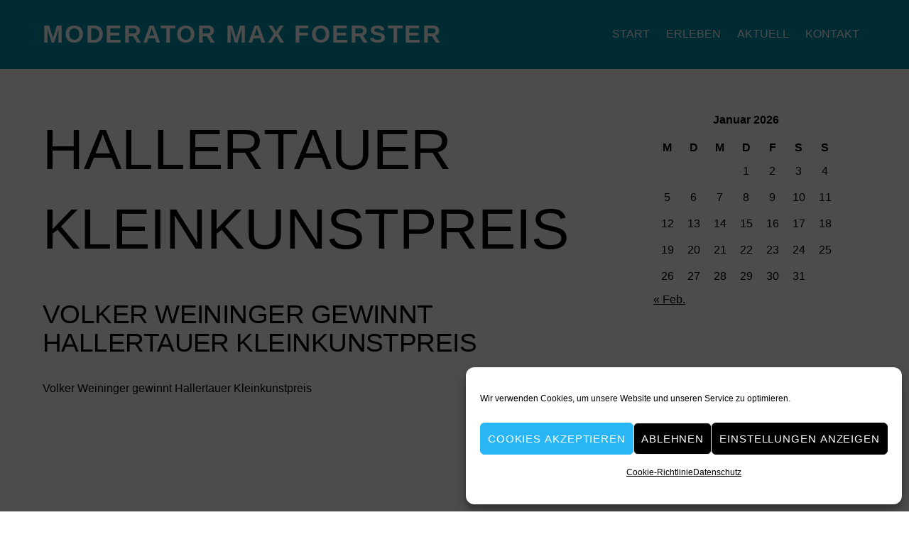

--- FILE ---
content_type: text/html; charset=UTF-8
request_url: https://www.maxfoerster.de/tag/hallertauer-kleinkunstpreis/
body_size: 59432
content:
<!DOCTYPE html>
<html dir="ltr" lang="de" prefix="og: https://ogp.me/ns#">
<head>
        <meta charset="UTF-8">
        <meta name="viewport" content="width=device-width, initial-scale=1, minimum-scale=1">
        <style id="tb_inline_styles" data-no-optimize="1">.tb_animation_on{overflow-x:hidden}.themify_builder .wow{visibility:hidden;animation-fill-mode:both}[data-tf-animation]{will-change:transform,opacity,visibility}.themify_builder .tf_lax_done{transition-duration:.8s;transition-timing-function:cubic-bezier(.165,.84,.44,1)}[data-sticky-active].tb_sticky_scroll_active{z-index:1}[data-sticky-active].tb_sticky_scroll_active .hide-on-stick{display:none}@media(min-width:1025px){.hide-desktop{width:0!important;height:0!important;padding:0!important;visibility:hidden!important;margin:0!important;display:table-column!important;background:0!important;content-visibility:hidden;overflow:hidden!important}}@media(min-width:769px) and (max-width:1024px){.hide-tablet_landscape{width:0!important;height:0!important;padding:0!important;visibility:hidden!important;margin:0!important;display:table-column!important;background:0!important;content-visibility:hidden;overflow:hidden!important}}@media(min-width:481px) and (max-width:768px){.hide-tablet{width:0!important;height:0!important;padding:0!important;visibility:hidden!important;margin:0!important;display:table-column!important;background:0!important;content-visibility:hidden;overflow:hidden!important}}@media(max-width:480px){.hide-mobile{width:0!important;height:0!important;padding:0!important;visibility:hidden!important;margin:0!important;display:table-column!important;background:0!important;content-visibility:hidden;overflow:hidden!important}}div.row_inner,div.module_subrow{--gutter:3.2%;--narrow:1.6%;--none:0%;}@media(max-width:768px){div.module-gallery-grid{--galn:var(--galt)}}@media(max-width:480px){
                .themify_map.tf_map_loaded{width:100%!important}
                .ui.builder_button,.ui.nav li a{padding:.525em 1.15em}
                .fullheight>.row_inner:not(.tb_col_count_1){min-height:0}
                div.module-gallery-grid{--galn:var(--galm);gap:8px}
            }</style><noscript><style>.themify_builder .wow,.wow .tf_lazy{visibility:visible!important}</style></noscript>            <style id="tf_lazy_style" data-no-optimize="1">
                .tf_svg_lazy{
                    content-visibility:auto;
                    background-size:100% 25%!important;
                    background-repeat:no-repeat!important;
                    background-position:0 0, 0 33.4%,0 66.6%,0 100%!important;
                    transition:filter .3s linear!important;
                    filter:blur(25px)!important;                    transform:translateZ(0)
                }
                .tf_svg_lazy_loaded{
                    filter:blur(0)!important
                }
                [data-lazy]:is(.module,.module_row:not(.tb_first)),.module[data-lazy] .ui,.module_row[data-lazy]:not(.tb_first):is(>.row_inner,.module_column[data-lazy],.module_subrow[data-lazy]){
                    background-image:none!important
                }
            </style>
            <noscript>
                <style>
                    .tf_svg_lazy{
                        display:none!important
                    }
                </style>
            </noscript>
                    <style id="tf_lazy_common" data-no-optimize="1">
                        img{
                max-width:100%;
                height:auto
            }
                                    :where(.tf_in_flx,.tf_flx){display:inline-flex;flex-wrap:wrap;place-items:center}
            .tf_fa,:is(em,i) tf-lottie{display:inline-block;vertical-align:middle}:is(em,i) tf-lottie{width:1.5em;height:1.5em}.tf_fa{width:1em;height:1em;stroke-width:0;stroke:currentColor;overflow:visible;fill:currentColor;pointer-events:none;text-rendering:optimizeSpeed;buffered-rendering:static}#tf_svg symbol{overflow:visible}:where(.tf_lazy){position:relative;visibility:visible;display:block;opacity:.3}.wow .tf_lazy:not(.tf_swiper-slide){visibility:hidden;opacity:1}div.tf_audio_lazy audio{visibility:hidden;height:0;display:inline}.mejs-container{visibility:visible}.tf_iframe_lazy{transition:opacity .3s ease-in-out;min-height:10px}:where(.tf_flx),.tf_swiper-wrapper{display:flex}.tf_swiper-slide{flex-shrink:0;opacity:0;width:100%;height:100%}.tf_swiper-wrapper>br,.tf_lazy.tf_swiper-wrapper .tf_lazy:after,.tf_lazy.tf_swiper-wrapper .tf_lazy:before{display:none}.tf_lazy:after,.tf_lazy:before{content:'';display:inline-block;position:absolute;width:10px!important;height:10px!important;margin:0 3px;top:50%!important;inset-inline:auto 50%!important;border-radius:100%;background-color:currentColor;visibility:visible;animation:tf-hrz-loader infinite .75s cubic-bezier(.2,.68,.18,1.08)}.tf_lazy:after{width:6px!important;height:6px!important;inset-inline:50% auto!important;margin-top:3px;animation-delay:-.4s}@keyframes tf-hrz-loader{0%,100%{transform:scale(1);opacity:1}50%{transform:scale(.1);opacity:.6}}.tf_lazy_lightbox{position:fixed;background:rgba(11,11,11,.8);color:#ccc;top:0;left:0;display:flex;align-items:center;justify-content:center;z-index:999}.tf_lazy_lightbox .tf_lazy:after,.tf_lazy_lightbox .tf_lazy:before{background:#fff}.tf_vd_lazy,tf-lottie{display:flex;flex-wrap:wrap}tf-lottie{aspect-ratio:1.777}.tf_w.tf_vd_lazy video{width:100%;height:auto;position:static;object-fit:cover}
        </style>
        <title>Hallertauer Kleinkunstpreis | Moderator Max Foerster</title>
	<style>img:is([sizes="auto" i], [sizes^="auto," i]) { contain-intrinsic-size: 3000px 1500px }</style>
	
		<!-- All in One SEO 4.9.3 - aioseo.com -->
	<meta name="robots" content="max-image-preview:large" />
	<link rel="canonical" href="https://www.maxfoerster.de/tag/hallertauer-kleinkunstpreis/" />
	<meta name="generator" content="All in One SEO (AIOSEO) 4.9.3" />
		<script type="application/ld+json" class="aioseo-schema">
			{"@context":"https:\/\/schema.org","@graph":[{"@type":"BreadcrumbList","@id":"https:\/\/www.maxfoerster.de\/tag\/hallertauer-kleinkunstpreis\/#breadcrumblist","itemListElement":[{"@type":"ListItem","@id":"https:\/\/www.maxfoerster.de#listItem","position":1,"name":"Home","item":"https:\/\/www.maxfoerster.de","nextItem":{"@type":"ListItem","@id":"https:\/\/www.maxfoerster.de\/tag\/hallertauer-kleinkunstpreis\/#listItem","name":"Hallertauer Kleinkunstpreis"}},{"@type":"ListItem","@id":"https:\/\/www.maxfoerster.de\/tag\/hallertauer-kleinkunstpreis\/#listItem","position":2,"name":"Hallertauer Kleinkunstpreis","previousItem":{"@type":"ListItem","@id":"https:\/\/www.maxfoerster.de#listItem","name":"Home"}}]},{"@type":"CollectionPage","@id":"https:\/\/www.maxfoerster.de\/tag\/hallertauer-kleinkunstpreis\/#collectionpage","url":"https:\/\/www.maxfoerster.de\/tag\/hallertauer-kleinkunstpreis\/","name":"Hallertauer Kleinkunstpreis | Moderator Max Foerster","inLanguage":"de-DE","isPartOf":{"@id":"https:\/\/www.maxfoerster.de\/#website"},"breadcrumb":{"@id":"https:\/\/www.maxfoerster.de\/tag\/hallertauer-kleinkunstpreis\/#breadcrumblist"}},{"@type":"Organization","@id":"https:\/\/www.maxfoerster.de\/#organization","name":"Moderator Max Foerster","url":"https:\/\/www.maxfoerster.de\/"},{"@type":"WebSite","@id":"https:\/\/www.maxfoerster.de\/#website","url":"https:\/\/www.maxfoerster.de\/","name":"Moderator Max Foerster","inLanguage":"de-DE","publisher":{"@id":"https:\/\/www.maxfoerster.de\/#organization"}}]}
		</script>
		<!-- All in One SEO -->

<link rel="alternate" type="application/rss+xml" title="Moderator Max Foerster &raquo; Feed" href="https://www.maxfoerster.de/feed/" />
<link rel="alternate" type="application/rss+xml" title="Moderator Max Foerster &raquo; Kommentar-Feed" href="https://www.maxfoerster.de/comments/feed/" />
<link rel="alternate" type="application/rss+xml" title="Moderator Max Foerster &raquo; Hallertauer Kleinkunstpreis Schlagwort-Feed" href="https://www.maxfoerster.de/tag/hallertauer-kleinkunstpreis/feed/" />
<link rel="preload" href="https://www.maxfoerster.de/wp-content/plugins/ggpkg-import/include/ggskin.css?ver=81f5e409d3452fa1011c250004d10895" as="style"><link rel='stylesheet' id='ggskin-style-css' href='https://www.maxfoerster.de/wp-content/plugins/ggpkg-import/include/ggskin.css?ver=81f5e409d3452fa1011c250004d10895' media='all' />
<link rel="preload" href="https://www.maxfoerster.de/wp-content/plugins/all-in-one-seo-pack/dist/Lite/assets/css/table-of-contents/global.e90f6d47.css?ver=4.9.3" as="style"><link rel='stylesheet' id='aioseo/css/src/vue/standalone/blocks/table-of-contents/global.scss-css' href='https://www.maxfoerster.de/wp-content/plugins/all-in-one-seo-pack/dist/Lite/assets/css/table-of-contents/global.e90f6d47.css?ver=4.9.3' media='all' />
<style id='global-styles-inline-css'>
:root{--wp--preset--aspect-ratio--square: 1;--wp--preset--aspect-ratio--4-3: 4/3;--wp--preset--aspect-ratio--3-4: 3/4;--wp--preset--aspect-ratio--3-2: 3/2;--wp--preset--aspect-ratio--2-3: 2/3;--wp--preset--aspect-ratio--16-9: 16/9;--wp--preset--aspect-ratio--9-16: 9/16;--wp--preset--color--black: #000000;--wp--preset--color--cyan-bluish-gray: #abb8c3;--wp--preset--color--white: #ffffff;--wp--preset--color--pale-pink: #f78da7;--wp--preset--color--vivid-red: #cf2e2e;--wp--preset--color--luminous-vivid-orange: #ff6900;--wp--preset--color--luminous-vivid-amber: #fcb900;--wp--preset--color--light-green-cyan: #7bdcb5;--wp--preset--color--vivid-green-cyan: #00d084;--wp--preset--color--pale-cyan-blue: #8ed1fc;--wp--preset--color--vivid-cyan-blue: #0693e3;--wp--preset--color--vivid-purple: #9b51e0;--wp--preset--gradient--vivid-cyan-blue-to-vivid-purple: linear-gradient(135deg,rgba(6,147,227,1) 0%,rgb(155,81,224) 100%);--wp--preset--gradient--light-green-cyan-to-vivid-green-cyan: linear-gradient(135deg,rgb(122,220,180) 0%,rgb(0,208,130) 100%);--wp--preset--gradient--luminous-vivid-amber-to-luminous-vivid-orange: linear-gradient(135deg,rgba(252,185,0,1) 0%,rgba(255,105,0,1) 100%);--wp--preset--gradient--luminous-vivid-orange-to-vivid-red: linear-gradient(135deg,rgba(255,105,0,1) 0%,rgb(207,46,46) 100%);--wp--preset--gradient--very-light-gray-to-cyan-bluish-gray: linear-gradient(135deg,rgb(238,238,238) 0%,rgb(169,184,195) 100%);--wp--preset--gradient--cool-to-warm-spectrum: linear-gradient(135deg,rgb(74,234,220) 0%,rgb(151,120,209) 20%,rgb(207,42,186) 40%,rgb(238,44,130) 60%,rgb(251,105,98) 80%,rgb(254,248,76) 100%);--wp--preset--gradient--blush-light-purple: linear-gradient(135deg,rgb(255,206,236) 0%,rgb(152,150,240) 100%);--wp--preset--gradient--blush-bordeaux: linear-gradient(135deg,rgb(254,205,165) 0%,rgb(254,45,45) 50%,rgb(107,0,62) 100%);--wp--preset--gradient--luminous-dusk: linear-gradient(135deg,rgb(255,203,112) 0%,rgb(199,81,192) 50%,rgb(65,88,208) 100%);--wp--preset--gradient--pale-ocean: linear-gradient(135deg,rgb(255,245,203) 0%,rgb(182,227,212) 50%,rgb(51,167,181) 100%);--wp--preset--gradient--electric-grass: linear-gradient(135deg,rgb(202,248,128) 0%,rgb(113,206,126) 100%);--wp--preset--gradient--midnight: linear-gradient(135deg,rgb(2,3,129) 0%,rgb(40,116,252) 100%);--wp--preset--font-size--small: 13px;--wp--preset--font-size--medium: 20px;--wp--preset--font-size--large: 36px;--wp--preset--font-size--x-large: 42px;--wp--preset--spacing--20: 0.44rem;--wp--preset--spacing--30: 0.67rem;--wp--preset--spacing--40: 1rem;--wp--preset--spacing--50: 1.5rem;--wp--preset--spacing--60: 2.25rem;--wp--preset--spacing--70: 3.38rem;--wp--preset--spacing--80: 5.06rem;--wp--preset--shadow--natural: 6px 6px 9px rgba(0, 0, 0, 0.2);--wp--preset--shadow--deep: 12px 12px 50px rgba(0, 0, 0, 0.4);--wp--preset--shadow--sharp: 6px 6px 0px rgba(0, 0, 0, 0.2);--wp--preset--shadow--outlined: 6px 6px 0px -3px rgba(255, 255, 255, 1), 6px 6px rgba(0, 0, 0, 1);--wp--preset--shadow--crisp: 6px 6px 0px rgba(0, 0, 0, 1);}:where(body) { margin: 0; }.wp-site-blocks > .alignleft { float: left; margin-right: 2em; }.wp-site-blocks > .alignright { float: right; margin-left: 2em; }.wp-site-blocks > .aligncenter { justify-content: center; margin-left: auto; margin-right: auto; }:where(.wp-site-blocks) > * { margin-block-start: 24px; margin-block-end: 0; }:where(.wp-site-blocks) > :first-child { margin-block-start: 0; }:where(.wp-site-blocks) > :last-child { margin-block-end: 0; }:root { --wp--style--block-gap: 24px; }:root :where(.is-layout-flow) > :first-child{margin-block-start: 0;}:root :where(.is-layout-flow) > :last-child{margin-block-end: 0;}:root :where(.is-layout-flow) > *{margin-block-start: 24px;margin-block-end: 0;}:root :where(.is-layout-constrained) > :first-child{margin-block-start: 0;}:root :where(.is-layout-constrained) > :last-child{margin-block-end: 0;}:root :where(.is-layout-constrained) > *{margin-block-start: 24px;margin-block-end: 0;}:root :where(.is-layout-flex){gap: 24px;}:root :where(.is-layout-grid){gap: 24px;}.is-layout-flow > .alignleft{float: left;margin-inline-start: 0;margin-inline-end: 2em;}.is-layout-flow > .alignright{float: right;margin-inline-start: 2em;margin-inline-end: 0;}.is-layout-flow > .aligncenter{margin-left: auto !important;margin-right: auto !important;}.is-layout-constrained > .alignleft{float: left;margin-inline-start: 0;margin-inline-end: 2em;}.is-layout-constrained > .alignright{float: right;margin-inline-start: 2em;margin-inline-end: 0;}.is-layout-constrained > .aligncenter{margin-left: auto !important;margin-right: auto !important;}.is-layout-constrained > :where(:not(.alignleft):not(.alignright):not(.alignfull)){margin-left: auto !important;margin-right: auto !important;}body .is-layout-flex{display: flex;}.is-layout-flex{flex-wrap: wrap;align-items: center;}.is-layout-flex > :is(*, div){margin: 0;}body .is-layout-grid{display: grid;}.is-layout-grid > :is(*, div){margin: 0;}body{padding-top: 0px;padding-right: 0px;padding-bottom: 0px;padding-left: 0px;}a:where(:not(.wp-element-button)){text-decoration: underline;}:root :where(.wp-element-button, .wp-block-button__link){background-color: #32373c;border-width: 0;color: #fff;font-family: inherit;font-size: inherit;line-height: inherit;padding: calc(0.667em + 2px) calc(1.333em + 2px);text-decoration: none;}.has-black-color{color: var(--wp--preset--color--black) !important;}.has-cyan-bluish-gray-color{color: var(--wp--preset--color--cyan-bluish-gray) !important;}.has-white-color{color: var(--wp--preset--color--white) !important;}.has-pale-pink-color{color: var(--wp--preset--color--pale-pink) !important;}.has-vivid-red-color{color: var(--wp--preset--color--vivid-red) !important;}.has-luminous-vivid-orange-color{color: var(--wp--preset--color--luminous-vivid-orange) !important;}.has-luminous-vivid-amber-color{color: var(--wp--preset--color--luminous-vivid-amber) !important;}.has-light-green-cyan-color{color: var(--wp--preset--color--light-green-cyan) !important;}.has-vivid-green-cyan-color{color: var(--wp--preset--color--vivid-green-cyan) !important;}.has-pale-cyan-blue-color{color: var(--wp--preset--color--pale-cyan-blue) !important;}.has-vivid-cyan-blue-color{color: var(--wp--preset--color--vivid-cyan-blue) !important;}.has-vivid-purple-color{color: var(--wp--preset--color--vivid-purple) !important;}.has-black-background-color{background-color: var(--wp--preset--color--black) !important;}.has-cyan-bluish-gray-background-color{background-color: var(--wp--preset--color--cyan-bluish-gray) !important;}.has-white-background-color{background-color: var(--wp--preset--color--white) !important;}.has-pale-pink-background-color{background-color: var(--wp--preset--color--pale-pink) !important;}.has-vivid-red-background-color{background-color: var(--wp--preset--color--vivid-red) !important;}.has-luminous-vivid-orange-background-color{background-color: var(--wp--preset--color--luminous-vivid-orange) !important;}.has-luminous-vivid-amber-background-color{background-color: var(--wp--preset--color--luminous-vivid-amber) !important;}.has-light-green-cyan-background-color{background-color: var(--wp--preset--color--light-green-cyan) !important;}.has-vivid-green-cyan-background-color{background-color: var(--wp--preset--color--vivid-green-cyan) !important;}.has-pale-cyan-blue-background-color{background-color: var(--wp--preset--color--pale-cyan-blue) !important;}.has-vivid-cyan-blue-background-color{background-color: var(--wp--preset--color--vivid-cyan-blue) !important;}.has-vivid-purple-background-color{background-color: var(--wp--preset--color--vivid-purple) !important;}.has-black-border-color{border-color: var(--wp--preset--color--black) !important;}.has-cyan-bluish-gray-border-color{border-color: var(--wp--preset--color--cyan-bluish-gray) !important;}.has-white-border-color{border-color: var(--wp--preset--color--white) !important;}.has-pale-pink-border-color{border-color: var(--wp--preset--color--pale-pink) !important;}.has-vivid-red-border-color{border-color: var(--wp--preset--color--vivid-red) !important;}.has-luminous-vivid-orange-border-color{border-color: var(--wp--preset--color--luminous-vivid-orange) !important;}.has-luminous-vivid-amber-border-color{border-color: var(--wp--preset--color--luminous-vivid-amber) !important;}.has-light-green-cyan-border-color{border-color: var(--wp--preset--color--light-green-cyan) !important;}.has-vivid-green-cyan-border-color{border-color: var(--wp--preset--color--vivid-green-cyan) !important;}.has-pale-cyan-blue-border-color{border-color: var(--wp--preset--color--pale-cyan-blue) !important;}.has-vivid-cyan-blue-border-color{border-color: var(--wp--preset--color--vivid-cyan-blue) !important;}.has-vivid-purple-border-color{border-color: var(--wp--preset--color--vivid-purple) !important;}.has-vivid-cyan-blue-to-vivid-purple-gradient-background{background: var(--wp--preset--gradient--vivid-cyan-blue-to-vivid-purple) !important;}.has-light-green-cyan-to-vivid-green-cyan-gradient-background{background: var(--wp--preset--gradient--light-green-cyan-to-vivid-green-cyan) !important;}.has-luminous-vivid-amber-to-luminous-vivid-orange-gradient-background{background: var(--wp--preset--gradient--luminous-vivid-amber-to-luminous-vivid-orange) !important;}.has-luminous-vivid-orange-to-vivid-red-gradient-background{background: var(--wp--preset--gradient--luminous-vivid-orange-to-vivid-red) !important;}.has-very-light-gray-to-cyan-bluish-gray-gradient-background{background: var(--wp--preset--gradient--very-light-gray-to-cyan-bluish-gray) !important;}.has-cool-to-warm-spectrum-gradient-background{background: var(--wp--preset--gradient--cool-to-warm-spectrum) !important;}.has-blush-light-purple-gradient-background{background: var(--wp--preset--gradient--blush-light-purple) !important;}.has-blush-bordeaux-gradient-background{background: var(--wp--preset--gradient--blush-bordeaux) !important;}.has-luminous-dusk-gradient-background{background: var(--wp--preset--gradient--luminous-dusk) !important;}.has-pale-ocean-gradient-background{background: var(--wp--preset--gradient--pale-ocean) !important;}.has-electric-grass-gradient-background{background: var(--wp--preset--gradient--electric-grass) !important;}.has-midnight-gradient-background{background: var(--wp--preset--gradient--midnight) !important;}.has-small-font-size{font-size: var(--wp--preset--font-size--small) !important;}.has-medium-font-size{font-size: var(--wp--preset--font-size--medium) !important;}.has-large-font-size{font-size: var(--wp--preset--font-size--large) !important;}.has-x-large-font-size{font-size: var(--wp--preset--font-size--x-large) !important;}
:root :where(.wp-block-pullquote){font-size: 1.5em;line-height: 1.6;}
</style>
<link rel="preload" href="https://www.maxfoerster.de/wp-content/plugins/complianz-gdpr/assets/css/cookieblocker.min.css?ver=1766001125" as="style"><link rel='stylesheet' id='cmplz-general-css' href='https://www.maxfoerster.de/wp-content/plugins/complianz-gdpr/assets/css/cookieblocker.min.css?ver=1766001125' media='all' />
<link rel="preload" href="https://www.maxfoerster.de/wp-content/plugins/ics-calendar/assets/style.min.css?ver=12.0.2" as="style"><link rel='stylesheet' id='ics-calendar-css' href='https://www.maxfoerster.de/wp-content/plugins/ics-calendar/assets/style.min.css?ver=12.0.2' media='all' />
<script src="https://www.maxfoerster.de/wp-includes/js/swfobject.js?ver=2.2-20120417" id="swfobject-js"></script>
<script src="https://www.maxfoerster.de/wp-includes/js/jquery/jquery.min.js?ver=3.7.1" id="jquery-core-js"></script>
<script src="https://www.maxfoerster.de/wp-includes/js/jquery/jquery-migrate.min.js?ver=3.4.1" id="jquery-migrate-js"></script>
<link rel="https://api.w.org/" href="https://www.maxfoerster.de/wp-json/" /><link rel="alternate" title="JSON" type="application/json" href="https://www.maxfoerster.de/wp-json/wp/v2/tags/169" /><link rel="EditURI" type="application/rsd+xml" title="RSD" href="https://www.maxfoerster.de/xmlrpc.php?rsd" />
			<style>.cmplz-hidden {
					display: none !important;
				}</style><!-- Facebook Pixel Code -->
<script type="text/plain" data-service="facebook" data-category="marketing">
  !function(f,b,e,v,n,t,s)
  {if(f.fbq)return;n=f.fbq=function(){n.callMethod?
  n.callMethod.apply(n,arguments):n.queue.push(arguments)};
  if(!f._fbq)f._fbq=n;n.push=n;n.loaded=!0;n.version='2.0';
  n.queue=[];t=b.createElement(e);t.async=!0;
  t.src=v;s=b.getElementsByTagName(e)[0];
  s.parentNode.insertBefore(t,s)}(window, document,'script',
  'https://connect.facebook.net/en_US/fbevents.js');
  fbq('init', '175731646311389');
  fbq('track', 'PageView');
</script>
<noscript><img height="1" width="1" style="display:none"
  data-no-script src="https://www.facebook.com/tr?id=175731646311389&ev=PageView&noscript=1"
/></noscript>
<!-- End Facebook Pixel Code --><link rel="icon" href="https://www.maxfoerster.de/wp-content/uploads/2020/06/cropped-maxfoerster_icon-32x32.png" sizes="32x32" />
<link rel="icon" href="https://www.maxfoerster.de/wp-content/uploads/2020/06/cropped-maxfoerster_icon-192x192.png" sizes="192x192" />
<link rel="apple-touch-icon" href="https://www.maxfoerster.de/wp-content/uploads/2020/06/cropped-maxfoerster_icon-180x180.png" />
<meta name="msapplication-TileImage" content="https://www.maxfoerster.de/wp-content/uploads/2020/06/cropped-maxfoerster_icon-270x270.png" />
<link rel="prefetch" href="https://www.maxfoerster.de/wp-content/themes/themify-landing/js/themify-script.js?ver=7.6.2" as="script" fetchpriority="low"><link rel="preload" fetchpriority="high" href="https://www.maxfoerster.de/wp-content/uploads/themify-concate/3927485589/themify-3269490437.css" as="style"><link fetchpriority="high" id="themify_concate-css" rel="stylesheet" href="https://www.maxfoerster.de/wp-content/uploads/themify-concate/3927485589/themify-3269490437.css"></head>

<body data-rsssl=1 data-cmplz=1 class="archive tag tag-hallertauer-kleinkunstpreis tag-169 wp-theme-themify-landing skin-black sidebar1 default_width no-home tb_animation_on header-horizontal fixed-header-enabled">

<svg id="tf_svg" style="display:none"><defs><symbol id="tf-fab-twitter" viewBox="0 0 32 32"><path d="M28.69 9.5q.06.25.06.81 0 3.32-1.25 6.6t-3.53 6-5.9 4.4-8 1.7Q4.56 29 0 26.05q.69.07 1.56.07 4.57 0 8.2-2.82-2.2 0-3.85-1.28T3.63 18.8q.62.07 1.19.07.87 0 1.75-.2-1.5-.3-2.7-1.24T2 15.16t-.69-2.9v-.13q1.38.8 2.94.87-2.94-2-2.94-5.5 0-1.75.94-3.31Q4.7 7.25 8.22 9.06t7.53 2q-.12-.75-.12-1.5 0-2.69 1.9-4.62T22.13 3Q25 3 26.94 5.06q2.25-.43 4.19-1.56-.75 2.31-2.88 3.63 1.88-.25 3.75-1.07-1.37 2-3.31 3.44z"/></symbol><symbol id="tf-fab-facebook" viewBox="0 0 17 32"><path d="M13.5 5.31q-1.13 0-1.78.38t-.85.94-.18 1.43V12H16l-.75 5.69h-4.56V32H4.8V17.7H0V12h4.8V7.5q0-3.56 2-5.53T12.13 0q2.68 0 4.37.25v5.06h-3z"/></symbol><symbol id="tf-fab-google-plus" viewBox="0 0 40 32"><path d="M24.13 14.25q.18 1.06.18 2 0 5.19-3.19 8.47T12.82 28q-5 0-8.5-3.5T.81 16t3.5-8.5 8.5-3.5q4.68 0 8 3.13l-3.26 3.12q-1.87-1.81-4.75-1.81-2 0-3.72 1t-2.72 2.75-1 3.81q0 3.13 2.2 5.34t5.24 2.22q3.13 0 4.82-1.68t2-3.44H12.8v-4.2h11.32zm11.56.44h3.5v3.5h-3.5v3.5h-3.5v-3.5h-3.44v-3.5h3.44v-3.5h3.5v3.5z"/></symbol><symbol id="tf-fab-youtube" viewBox="0 0 36 32"><path d="M34.38 7.75q.18.75.34 1.88t.22 2.21.1 2.03.02 1.57V16q0 5.63-.68 8.31-.32 1.07-1.13 1.88t-1.94 1.12q-1.19.32-4.5.47t-6.06.22H18q-10.7 0-13.31-.69-2.44-.68-3.07-3-.31-1.18-.47-3.28T.94 17.5V16q0-5.56.68-8.25.32-1.12 1.13-1.94T4.69 4.7q1.18-.31 4.5-.47T15.25 4H18q10.69 0 13.31.69 1.13.31 1.94 1.12t1.13 1.94zM14.5 21.13 23.44 16l-8.94-5.06v10.19z"/></symbol><symbol id="tf-fab-instagram" viewBox="0 0 32 32"><path d="M14 8.81q3 0 5.1 2.1t2.09 5.1-2.1 5.08T14 23.2t-5.1-2.1T6.82 16t2.1-5.1T14 8.82zm0 11.88q1.94 0 3.31-1.38T18.7 16t-1.38-3.31T14 11.3t-3.31 1.38T9.3 16t1.38 3.31T14 20.7zM23.13 8.5q0 .69-.47 1.19t-1.16.5-1.19-.5-.5-1.19.5-1.16 1.19-.46 1.16.46.46 1.16zm4.8 1.75Q28 11.94 28 16t-.06 5.75q-.19 3.81-2.28 5.9t-5.9 2.23Q18.05 30 14 30t-5.75-.13q-3.81-.18-5.87-2.25-.82-.75-1.32-1.75t-.72-1.93-.21-2.2Q0 20.07 0 16t.13-5.81Q.3 6.44 2.38 4.37q2.06-2.12 5.87-2.31Q9.94 2 14 2t5.75.06q3.81.19 5.9 2.28t2.29 5.9zm-3 14q.2-.5.32-1.28t.19-1.88.06-1.78V12.7l-.06-1.78-.19-1.88-.31-1.28q-.75-1.94-2.69-2.69-.5-.18-1.28-.31t-1.88-.19-1.75-.06H10.7l-1.78.06-1.88.19-1.28.31q-1.94.75-2.69 2.7-.18.5-.31 1.27t-.19 1.88-.06 1.75v6l.03 1.53.1 1.6.18 1.34.25 1.12q.82 1.94 2.69 2.69.5.19 1.28.31t1.88.19 1.75.06h6.65l1.78-.06 1.88-.19 1.28-.31q1.94-.81 2.69-2.69z"/></symbol><symbol id="tf-fab-xing" viewBox="0 0 24 32"><path d="M10.19 13.13 5.8 20.87q-.5.75-1.12.75H.62q-.37 0-.53-.28t-.03-.59l4.32-7.63-2.75-4.74q-.2-.32 0-.6t.56-.28h4.06q.69 0 1.13.75zM23.94 2.87l-9 15.82 5.69 10.44q.18.3.03.59t-.53.28H16q-.69 0-1.12-.75L9.13 18.7q.06-.13 1.03-1.81t3.22-5.66 4.8-8.47Q18.64 2 19.26 2h4.13q.37 0 .53.28t.03.6z"/></symbol><symbol id="tf-fab-snapchat-square" viewBox="0 0 32 32"><path d="M25 2q1.25 0 2.13.88T28 5v22q0 1.25-.88 2.13T25 30H3q-1.25 0-2.13-.88T0 27V5q0-1.25.88-2.13T3 2h22zm-.38 19.69q.2-.57-.3-.69-.63-.06-1.2-.31t-.93-.57-.75-.68-.6-.7-.44-.65-.28-.44-.06-.21H20q-.2-.5-.07-.82.13-.37 1.2-.69.24-.12.3-.12 1.07-.44 1.07-1.06 0-.5-.63-.75-.5-.13-.87 0-.5.25-.94.3-.19 0-.31-.12.19-3.75-.25-4.8-.75-1.63-2.2-2.5T14.19 6h-.37q-.5 0-1.03.09t-1.38.4-1.62 1.07-1.22 1.81q-.5 1.07-.25 4.82-.19.12-.44.12-.44 0-1-.25-.31-.19-.78.03t-.53.6q-.19.68 1.06 1.12l.44.16.69.3.37.35q.13.32-.12.82-.06.18-.19.4t-.5.78-.84 1-1.2.85-1.52.53q-.38.06-.38.5.07.87 2.82 1.31.06.06.09.22t.1.4.12.38q.06.38.5.38.12 0 .65-.1t.97-.1q1.13 0 2.32.88Q12.69 26.07 14 26q1.37.06 3.06-1.13 1.19-.87 2.32-.87.5 0 1 .1t.62.09q.44 0 .5-.38.06-.12.13-.37t.09-.41.1-.22q2.43-.37 2.8-1.12z"/></symbol><style id="tf_fonts_style">.tf_fa.tf-fab-google-plus{width:1.25em}.tf_fa.tf-fab-youtube{width:1.125em}.tf_fa.tf-fab-xing{width:0.75em}</style></defs></svg><script> </script>
<div id="pagewrap" class="hfeed site">

			<div id="headerwrap">

			
			<header id="header" class="pagewidth tf_clearfix" itemscope="itemscope" itemtype="https://schema.org/WPHeader">

	            
	            					<div id="site-logo"><a href="https://www.maxfoerster.de" title="Moderator Max Foerster"><span>Moderator Max Foerster</span></a></div>				
				
									<a id="menu-icon" href="#mobile-menu" aria-label="Menu"><span class="menu-icon-inner"></span></a>
					<div id="mobile-menu" class="sidemenu sidemenu-off tf_scrollbar">

						
						
												
													<nav id="main-nav-wrap" itemscope="itemscope" itemtype="https://schema.org/SiteNavigationElement">
								<ul id="main-nav" class="main-nav tf_clearfix tf_box"><li id="menu-item-4589" class="menu-item-page-4533 menu-item menu-item-type-post_type menu-item-object-page menu-item-home menu-item-4589"><a href="https://www.maxfoerster.de/">Start</a></li>
<li id="menu-item-4424" class="menu-item-custom-4424 menu-item menu-item-type-custom menu-item-object-custom menu-item-home menu-item-4424"><a href="https://www.maxfoerster.de/#portfolio">Erleben</a></li>
<li id="menu-item-4596" class="menu-item-custom-4596 menu-item menu-item-type-custom menu-item-object-custom menu-item-home menu-item-4596"><a href="https://www.maxfoerster.de/#aktuell">Aktuell</a></li>
<li id="menu-item-4612" class="menu-item-custom-4612 menu-item menu-item-type-custom menu-item-object-custom menu-item-home menu-item-4612"><a href="https://www.maxfoerster.de/#kontakt">Kontakt</a></li>
</ul>								<!-- /#main-nav -->
							</nav>
						
						<a id="menu-icon-close" href="#"></a>

						
					</div>
					<!-- /#mobile-menu -->
				
				
			</header>
			<!-- /#header -->

	        
		</div>
		<!-- /#headerwrap -->
	
	<div id="body" class="tf_clearfix">

		<!-- layout -->
<div id="layout" class="pagewidth tf_clearfix">
    <!-- content -->
        <main id="content" class="tf_clearfix">
	 <h1 itemprop="name" class="page-title">Hallertauer Kleinkunstpreis </h1>        <div  id="loops-wrapper" class="loops-wrapper list-post tf_clear tf_clearfix" data-lazy="1">
                    
<article id="post-4840" class="post tf_clearfix post-4840 type-post status-publish format-standard hentry category-kulturkanal tag-hallertauer-kleinkunstpreis tag-unterpindhart tag-volker-weininger has-post-title has-post-date has-post-category has-post-tag has-post-comment has-post-author ">
	
	
	<div class="post-content">

					<h2 class="post-title entry-title"><a href="https://www.maxfoerster.de/2016/08/02/volker-weininger-gewinnt-hallertauer-kleinkunstpreis/">Volker Weininger gewinnt Hallertauer Kleinkunstpreis</a></h2>		
		
		
		        <div class="entry-content">

        
            <p>Volker Weininger gewinnt Hallertauer Kleinkunstpreis</p>

                
            
        </div><!-- /.entry-content -->
        
	</div>
	<!-- /.post-content -->
	
</article>
<!-- /.post -->
                    </div>
            
	
    </main>
        <!-- /#content -->
        
    <aside id="sidebar" itemscope="itemscope" itemtype="https://schema.org/WPSidebar">

            
            <div id="calendar-2" class="widget widget_calendar"><div id="calendar_wrap" class="calendar_wrap"><table id="wp-calendar" class="wp-calendar-table">
	<caption>Januar 2026</caption>
	<thead>
	<tr>
		<th scope="col" aria-label="Montag">M</th>
		<th scope="col" aria-label="Dienstag">D</th>
		<th scope="col" aria-label="Mittwoch">M</th>
		<th scope="col" aria-label="Donnerstag">D</th>
		<th scope="col" aria-label="Freitag">F</th>
		<th scope="col" aria-label="Samstag">S</th>
		<th scope="col" aria-label="Sonntag">S</th>
	</tr>
	</thead>
	<tbody>
	<tr>
		<td colspan="3" class="pad">&nbsp;</td><td>1</td><td>2</td><td>3</td><td>4</td>
	</tr>
	<tr>
		<td>5</td><td>6</td><td>7</td><td>8</td><td>9</td><td>10</td><td>11</td>
	</tr>
	<tr>
		<td>12</td><td>13</td><td>14</td><td>15</td><td>16</td><td>17</td><td id="today">18</td>
	</tr>
	<tr>
		<td>19</td><td>20</td><td>21</td><td>22</td><td>23</td><td>24</td><td>25</td>
	</tr>
	<tr>
		<td>26</td><td>27</td><td>28</td><td>29</td><td>30</td><td>31</td>
		<td class="pad" colspan="1">&nbsp;</td>
	</tr>
	</tbody>
	</table><nav aria-label="Vorherige und nächste Monate" class="wp-calendar-nav">
		<span class="wp-calendar-nav-prev"><a href="https://www.maxfoerster.de/2022/02/">&laquo; Feb.</a></span>
		<span class="pad">&nbsp;</span>
		<span class="wp-calendar-nav-next">&nbsp;</span>
	</nav></div></div>
            
    </aside>
    <!-- /#sidebar -->

    </div>
<!-- /#layout -->

							</div>
			<!-- /body -->
							<div class="footer-widgets-wrap">
					
	<div class="footer-widgets pagewidth tf_clearfix">

								<div class=" first">
				<div id="tag_cloud-3" class="widget widget_tag_cloud"><h4 class="widgettitle">Schlagwörter</h4><div class="tagcloud"><a href="https://www.maxfoerster.de/tag/2016/" class="tag-cloud-link tag-link-80 tag-link-position-1" style="font-size: 8pt;" aria-label="2016 (1 Eintrag)">2016</a>
<a href="https://www.maxfoerster.de/tag/album/" class="tag-cloud-link tag-link-108 tag-link-position-2" style="font-size: 11.818181818182pt;" aria-label="Album (3 Einträge)">Album</a>
<a href="https://www.maxfoerster.de/tag/alexander-bally/" class="tag-cloud-link tag-link-162 tag-link-position-3" style="font-size: 10.290909090909pt;" aria-label="Alexander Bálly (2 Einträge)">Alexander Bálly</a>
<a href="https://www.maxfoerster.de/tag/andreas-wehner/" class="tag-cloud-link tag-link-100 tag-link-position-4" style="font-size: 8pt;" aria-label="Andreas Wehner (1 Eintrag)">Andreas Wehner</a>
<a href="https://www.maxfoerster.de/tag/ausstellung/" class="tag-cloud-link tag-link-208 tag-link-position-5" style="font-size: 10.290909090909pt;" aria-label="Ausstellung (2 Einträge)">Ausstellung</a>
<a href="https://www.maxfoerster.de/tag/band/" class="tag-cloud-link tag-link-89 tag-link-position-6" style="font-size: 8pt;" aria-label="Band (1 Eintrag)">Band</a>
<a href="https://www.maxfoerster.de/tag/blm/" class="tag-cloud-link tag-link-78 tag-link-position-7" style="font-size: 10.290909090909pt;" aria-label="BLM (2 Einträge)">BLM</a>
<a href="https://www.maxfoerster.de/tag/blues/" class="tag-cloud-link tag-link-101 tag-link-position-8" style="font-size: 8pt;" aria-label="Blues (1 Eintrag)">Blues</a>
<a href="https://www.maxfoerster.de/tag/boanlkramer/" class="tag-cloud-link tag-link-99 tag-link-position-9" style="font-size: 8pt;" aria-label="Boanlkramer (1 Eintrag)">Boanlkramer</a>
<a href="https://www.maxfoerster.de/tag/brandner-kaspar/" class="tag-cloud-link tag-link-96 tag-link-position-10" style="font-size: 8pt;" aria-label="Brandner Kaspar (1 Eintrag)">Brandner Kaspar</a>
<a href="https://www.maxfoerster.de/tag/christian-hofmeier/" class="tag-cloud-link tag-link-94 tag-link-position-11" style="font-size: 10.290909090909pt;" aria-label="Christian Hofmeier (2 Einträge)">Christian Hofmeier</a>
<a href="https://www.maxfoerster.de/tag/comedy/" class="tag-cloud-link tag-link-83 tag-link-position-12" style="font-size: 8pt;" aria-label="Comedy (1 Eintrag)">Comedy</a>
<a href="https://www.maxfoerster.de/tag/dirt/" class="tag-cloud-link tag-link-107 tag-link-position-13" style="font-size: 8pt;" aria-label="Dirt (1 Eintrag)">Dirt</a>
<a href="https://www.maxfoerster.de/tag/dr-will/" class="tag-cloud-link tag-link-103 tag-link-position-14" style="font-size: 8pt;" aria-label="Dr. Will (1 Eintrag)">Dr. Will</a>
<a href="https://www.maxfoerster.de/tag/haus-der-begegnung/" class="tag-cloud-link tag-link-250 tag-link-position-15" style="font-size: 10.290909090909pt;" aria-label="Haus der Begegnung (2 Einträge)">Haus der Begegnung</a>
<a href="https://www.maxfoerster.de/tag/heimatkrimi/" class="tag-cloud-link tag-link-164 tag-link-position-16" style="font-size: 10.290909090909pt;" aria-label="Heimatkrimi (2 Einträge)">Heimatkrimi</a>
<a href="https://www.maxfoerster.de/tag/holledauer-fidel/" class="tag-cloud-link tag-link-171 tag-link-position-17" style="font-size: 10.290909090909pt;" aria-label="Holledauer Fidel (2 Einträge)">Holledauer Fidel</a>
<a href="https://www.maxfoerster.de/tag/hoerfunkpreis/" class="tag-cloud-link tag-link-79 tag-link-position-18" style="font-size: 8pt;" aria-label="Hörfunkpreis (1 Eintrag)">Hörfunkpreis</a>
<a href="https://www.maxfoerster.de/tag/incontri/" class="tag-cloud-link tag-link-106 tag-link-position-19" style="font-size: 8pt;" aria-label="incontri (1 Eintrag)">incontri</a>
<a href="https://www.maxfoerster.de/tag/ingolstadt/" class="tag-cloud-link tag-link-90 tag-link-position-20" style="font-size: 14.109090909091pt;" aria-label="Ingolstadt (5 Einträge)">Ingolstadt</a>
<a href="https://www.maxfoerster.de/tag/interview/" class="tag-cloud-link tag-link-165 tag-link-position-21" style="font-size: 17.418181818182pt;" aria-label="Interview (10 Einträge)">Interview</a>
<a href="https://www.maxfoerster.de/tag/kinder/" class="tag-cloud-link tag-link-178 tag-link-position-22" style="font-size: 11.818181818182pt;" aria-label="Kinder (3 Einträge)">Kinder</a>
<a href="https://www.maxfoerster.de/tag/kulturkanal-ingolstadt/" class="tag-cloud-link tag-link-91 tag-link-position-23" style="font-size: 22pt;" aria-label="Kulturkanal Ingolstadt (24 Einträge)">Kulturkanal Ingolstadt</a>
<a href="https://www.maxfoerster.de/tag/landshut/" class="tag-cloud-link tag-link-133 tag-link-position-24" style="font-size: 10.290909090909pt;" aria-label="Landshut (2 Einträge)">Landshut</a>
<a href="https://www.maxfoerster.de/tag/langenbruck/" class="tag-cloud-link tag-link-97 tag-link-position-25" style="font-size: 11.818181818182pt;" aria-label="Langenbruck (3 Einträge)">Langenbruck</a>
<a href="https://www.maxfoerster.de/tag/lokalrundfunktage/" class="tag-cloud-link tag-link-84 tag-link-position-26" style="font-size: 10.290909090909pt;" aria-label="Lokalrundfunktage (2 Einträge)">Lokalrundfunktage</a>
<a href="https://www.maxfoerster.de/tag/moderation/" class="tag-cloud-link tag-link-188 tag-link-position-27" style="font-size: 10.290909090909pt;" aria-label="Moderation (2 Einträge)">Moderation</a>
<a href="https://www.maxfoerster.de/tag/moderator/" class="tag-cloud-link tag-link-114 tag-link-position-28" style="font-size: 10.290909090909pt;" aria-label="Moderator (2 Einträge)">Moderator</a>
<a href="https://www.maxfoerster.de/tag/muenchen/" class="tag-cloud-link tag-link-104 tag-link-position-29" style="font-size: 10.290909090909pt;" aria-label="München (2 Einträge)">München</a>
<a href="https://www.maxfoerster.de/tag/oldtimer/" class="tag-cloud-link tag-link-185 tag-link-position-30" style="font-size: 10.290909090909pt;" aria-label="Oldtimer (2 Einträge)">Oldtimer</a>
<a href="https://www.maxfoerster.de/tag/ortskunde/" class="tag-cloud-link tag-link-85 tag-link-position-31" style="font-size: 8pt;" aria-label="Ortskunde (1 Eintrag)">Ortskunde</a>
<a href="https://www.maxfoerster.de/tag/pfaffenhofen/" class="tag-cloud-link tag-link-163 tag-link-position-32" style="font-size: 17.927272727273pt;" aria-label="Pfaffenhofen (11 Einträge)">Pfaffenhofen</a>
<a href="https://www.maxfoerster.de/tag/poem/" class="tag-cloud-link tag-link-88 tag-link-position-33" style="font-size: 10.290909090909pt;" aria-label="Poem (2 Einträge)">Poem</a>
<a href="https://www.maxfoerster.de/tag/radio-trausnitz/" class="tag-cloud-link tag-link-81 tag-link-position-34" style="font-size: 11.818181818182pt;" aria-label="Radio Trausnitz (3 Einträge)">Radio Trausnitz</a>
<a href="https://www.maxfoerster.de/tag/rohrbach/" class="tag-cloud-link tag-link-105 tag-link-position-35" style="font-size: 11.818181818182pt;" aria-label="Rohrbach (3 Einträge)">Rohrbach</a>
<a href="https://www.maxfoerster.de/tag/sascha-fersch/" class="tag-cloud-link tag-link-95 tag-link-position-36" style="font-size: 10.290909090909pt;" aria-label="Sascha Fersch (2 Einträge)">Sascha Fersch</a>
<a href="https://www.maxfoerster.de/tag/songwriter/" class="tag-cloud-link tag-link-93 tag-link-position-37" style="font-size: 8pt;" aria-label="Songwriter (1 Eintrag)">Songwriter</a>
<a href="https://www.maxfoerster.de/tag/theater/" class="tag-cloud-link tag-link-177 tag-link-position-38" style="font-size: 10.290909090909pt;" aria-label="Theater (2 Einträge)">Theater</a>
<a href="https://www.maxfoerster.de/tag/theaterbuehne/" class="tag-cloud-link tag-link-98 tag-link-position-39" style="font-size: 10.290909090909pt;" aria-label="Theaterbühne (2 Einträge)">Theaterbühne</a>
<a href="https://www.maxfoerster.de/tag/theaterspielkreis/" class="tag-cloud-link tag-link-175 tag-link-position-40" style="font-size: 11.818181818182pt;" aria-label="Theaterspielkreis (3 Einträge)">Theaterspielkreis</a>
<a href="https://www.maxfoerster.de/tag/three/" class="tag-cloud-link tag-link-92 tag-link-position-41" style="font-size: 8pt;" aria-label="THREE (1 Eintrag)">THREE</a>
<a href="https://www.maxfoerster.de/tag/unterhaltung/" class="tag-cloud-link tag-link-82 tag-link-position-42" style="font-size: 8pt;" aria-label="Unterhaltung (1 Eintrag)">Unterhaltung</a>
<a href="https://www.maxfoerster.de/tag/unterpindhart/" class="tag-cloud-link tag-link-170 tag-link-position-43" style="font-size: 10.290909090909pt;" aria-label="Unterpindhart (2 Einträge)">Unterpindhart</a>
<a href="https://www.maxfoerster.de/tag/vilsbiburg/" class="tag-cloud-link tag-link-131 tag-link-position-44" style="font-size: 10.290909090909pt;" aria-label="Vilsbiburg (2 Einträge)">Vilsbiburg</a>
<a href="https://www.maxfoerster.de/tag/voodoo-blues/" class="tag-cloud-link tag-link-102 tag-link-position-45" style="font-size: 8pt;" aria-label="Voodoo-Blues (1 Eintrag)">Voodoo-Blues</a></div>
</div><div id="search-4" class="widget widget_search"><h4 class="widgettitle">Suche</h4><form method="get" id="searchform" action="https://www.maxfoerster.de/">

	<i class="icon-search"></i>

	<input type="text" name="s" id="s" title="Search" value="" />

</form></div><div id="themify-social-links-1007" class="widget themify-social-links"><ul class="social-links horizontal">
                        <li class="social-link-item twitter font-icon icon-large">
                            <a href="https://twitter.com/maxfoerster" aria-label="twitter" target="_blank" rel="noopener"><em><svg  aria-label="Twitter" class="tf_fa tf-fab-twitter" role="img"><use href="#tf-fab-twitter"></use></svg></em>  Twitter</a>
                        </li>
                        <!-- /themify-link-item -->
                        <li class="social-link-item facebook font-icon icon-large">
                            <a href="https://www.facebook.com/foerster.max" aria-label="facebook" target="_blank" rel="noopener"><em><svg  aria-label="Facebook" class="tf_fa tf-fab-facebook" role="img"><use href="#tf-fab-facebook"></use></svg></em>  Facebook</a>
                        </li>
                        <!-- /themify-link-item -->
                        <li class="social-link-item google font-icon icon-large">
                            <a href="https://plus.google.com/106836561342955491672" aria-label="google" target="_blank" rel="noopener"><em><svg  aria-label="Google" class="tf_fa tf-fab-google-plus" role="img"><use href="#tf-fab-google-plus"></use></svg></em>  Google</a>
                        </li>
                        <!-- /themify-link-item -->
                        <li class="social-link-item youtube font-icon icon-large">
                            <a href="https://www.youtube.com/foerstermax" aria-label="youtube" target="_blank" rel="noopener"><em><svg  aria-label="YouTube" class="tf_fa tf-fab-youtube" role="img"><use href="#tf-fab-youtube"></use></svg></em>  YouTube</a>
                        </li>
                        <!-- /themify-link-item -->
                        <li class="social-link-item instagram font-icon icon-large">
                            <a href="https://www.instagram.com/foerstermax/" aria-label="instagram" target="_blank" rel="noopener"><em><svg  aria-label="instagram" class="tf_fa tf-fab-instagram" role="img"><use href="#tf-fab-instagram"></use></svg></em>  instagram</a>
                        </li>
                        <!-- /themify-link-item -->
                        <li class="social-link-item xing font-icon icon-large">
                            <a href="https://www.xing.com/profile/Max_Foerster" aria-label="xing" target="_blank" rel="noopener"><em><svg  aria-label="Xing" class="tf_fa tf-fab-xing" role="img"><use href="#tf-fab-xing"></use></svg></em>  Xing</a>
                        </li>
                        <!-- /themify-link-item -->
                        <li class="social-link-item snapchat font-icon icon-large">
                            <a href="https://snapchat.com/add/foerstermax" aria-label="snapchat" target="_blank" rel="noopener"><em><svg  aria-label="Snapchat" class="tf_fa tf-fab-snapchat-square" role="img"><use href="#tf-fab-snapchat-square"></use></svg></em>  Snapchat</a>
                        </li>
                        <!-- /themify-link-item --></ul></div>			</div>
		
	</div>
	<!-- /.footer-widgets -->

				</div>
			
							<div id="footerwrap">

					
					<footer id="footer" class="pagewidth tf_clearfix" itemscope="itemscope" itemtype="https://schema.org/WPFooter">

						
						<div class="footer-text tf_clearfix">

							<div class="one">&copy; <a href="https://www.maxfoerster.de">Moderator Max Foerster</a> 2026</div>
							<div class="two"> </div>
						</div>
						<!-- /footer-text -->

						
					</footer>
					<!-- /#footer -->

					
				</div>
				<!-- /#footerwrap -->
			
		</div>
		<!-- /#pagewrap -->

		<!-- wp_footer -->
				<script type="speculationrules">
{"prefetch":[{"source":"document","where":{"and":[{"href_matches":"\/*"},{"not":{"href_matches":["\/wp-*.php","\/wp-admin\/*","\/wp-content\/uploads\/*","\/wp-content\/*","\/wp-content\/plugins\/*","\/wp-content\/themes\/themify-landing\/*","\/*\\?(.+)"]}},{"not":{"selector_matches":"a[rel~=\"nofollow\"]"}},{"not":{"selector_matches":".no-prefetch, .no-prefetch a"}}]},"eagerness":"conservative"}]}
</script>

<!-- Consent Management powered by Complianz | GDPR/CCPA Cookie Consent https://wordpress.org/plugins/complianz-gdpr -->
<div id="cmplz-cookiebanner-container"><div class="cmplz-cookiebanner cmplz-hidden banner-1 bottom-right-minimal optin cmplz-bottom-right cmplz-categories-type-view-preferences" aria-modal="true" data-nosnippet="true" role="dialog" aria-live="polite" aria-labelledby="cmplz-header-1-optin" aria-describedby="cmplz-message-1-optin">
	<div class="cmplz-header">
		<div class="cmplz-logo"></div>
		<div class="cmplz-title" id="cmplz-header-1-optin">Cookie-Zustimmung verwalten</div>
		<div class="cmplz-close" tabindex="0" role="button" aria-label="Dialog schließen">
			<svg aria-hidden="true" focusable="false" data-prefix="fas" data-icon="times" class="svg-inline--fa fa-times fa-w-11" role="img" xmlns="http://www.w3.org/2000/svg" viewBox="0 0 352 512"><path fill="currentColor" d="M242.72 256l100.07-100.07c12.28-12.28 12.28-32.19 0-44.48l-22.24-22.24c-12.28-12.28-32.19-12.28-44.48 0L176 189.28 75.93 89.21c-12.28-12.28-32.19-12.28-44.48 0L9.21 111.45c-12.28 12.28-12.28 32.19 0 44.48L109.28 256 9.21 356.07c-12.28 12.28-12.28 32.19 0 44.48l22.24 22.24c12.28 12.28 32.2 12.28 44.48 0L176 322.72l100.07 100.07c12.28 12.28 32.2 12.28 44.48 0l22.24-22.24c12.28-12.28 12.28-32.19 0-44.48L242.72 256z"></path></svg>
		</div>
	</div>

	<div class="cmplz-divider cmplz-divider-header"></div>
	<div class="cmplz-body">
		<div class="cmplz-message" id="cmplz-message-1-optin">Wir verwenden Cookies, um unsere Website und unseren Service zu optimieren.</div>
		<!-- categories start -->
		<div class="cmplz-categories">
			<details class="cmplz-category cmplz-functional" >
				<summary>
						<span class="cmplz-category-header">
							<span class="cmplz-category-title">Funktional</span>
							<span class='cmplz-always-active'>
								<span class="cmplz-banner-checkbox">
									<input type="checkbox"
										   id="cmplz-functional-optin"
										   data-category="cmplz_functional"
										   class="cmplz-consent-checkbox cmplz-functional"
										   size="40"
										   value="1"/>
									<label class="cmplz-label" for="cmplz-functional-optin"><span class="screen-reader-text">Funktional</span></label>
								</span>
								Immer aktiv							</span>
							<span class="cmplz-icon cmplz-open">
								<svg xmlns="http://www.w3.org/2000/svg" viewBox="0 0 448 512"  height="18" ><path d="M224 416c-8.188 0-16.38-3.125-22.62-9.375l-192-192c-12.5-12.5-12.5-32.75 0-45.25s32.75-12.5 45.25 0L224 338.8l169.4-169.4c12.5-12.5 32.75-12.5 45.25 0s12.5 32.75 0 45.25l-192 192C240.4 412.9 232.2 416 224 416z"/></svg>
							</span>
						</span>
				</summary>
				<div class="cmplz-description">
					<span class="cmplz-description-functional">Die technische Speicherung oder der Zugang ist unbedingt erforderlich für den rechtmäßigen Zweck, die Nutzung eines bestimmten Dienstes zu ermöglichen, der vom Teilnehmer oder Nutzer ausdrücklich gewünscht wird, oder für den alleinigen Zweck, die Übertragung einer Nachricht über ein elektronisches Kommunikationsnetz durchzuführen.</span>
				</div>
			</details>

			<details class="cmplz-category cmplz-preferences" >
				<summary>
						<span class="cmplz-category-header">
							<span class="cmplz-category-title">Vorlieben</span>
							<span class="cmplz-banner-checkbox">
								<input type="checkbox"
									   id="cmplz-preferences-optin"
									   data-category="cmplz_preferences"
									   class="cmplz-consent-checkbox cmplz-preferences"
									   size="40"
									   value="1"/>
								<label class="cmplz-label" for="cmplz-preferences-optin"><span class="screen-reader-text">Vorlieben</span></label>
							</span>
							<span class="cmplz-icon cmplz-open">
								<svg xmlns="http://www.w3.org/2000/svg" viewBox="0 0 448 512"  height="18" ><path d="M224 416c-8.188 0-16.38-3.125-22.62-9.375l-192-192c-12.5-12.5-12.5-32.75 0-45.25s32.75-12.5 45.25 0L224 338.8l169.4-169.4c12.5-12.5 32.75-12.5 45.25 0s12.5 32.75 0 45.25l-192 192C240.4 412.9 232.2 416 224 416z"/></svg>
							</span>
						</span>
				</summary>
				<div class="cmplz-description">
					<span class="cmplz-description-preferences">Die technische Speicherung oder der Zugriff ist für den rechtmäßigen Zweck der Speicherung von Präferenzen erforderlich, die nicht vom Abonnenten oder Benutzer angefordert wurden.</span>
				</div>
			</details>

			<details class="cmplz-category cmplz-statistics" >
				<summary>
						<span class="cmplz-category-header">
							<span class="cmplz-category-title">Statistiken</span>
							<span class="cmplz-banner-checkbox">
								<input type="checkbox"
									   id="cmplz-statistics-optin"
									   data-category="cmplz_statistics"
									   class="cmplz-consent-checkbox cmplz-statistics"
									   size="40"
									   value="1"/>
								<label class="cmplz-label" for="cmplz-statistics-optin"><span class="screen-reader-text">Statistiken</span></label>
							</span>
							<span class="cmplz-icon cmplz-open">
								<svg xmlns="http://www.w3.org/2000/svg" viewBox="0 0 448 512"  height="18" ><path d="M224 416c-8.188 0-16.38-3.125-22.62-9.375l-192-192c-12.5-12.5-12.5-32.75 0-45.25s32.75-12.5 45.25 0L224 338.8l169.4-169.4c12.5-12.5 32.75-12.5 45.25 0s12.5 32.75 0 45.25l-192 192C240.4 412.9 232.2 416 224 416z"/></svg>
							</span>
						</span>
				</summary>
				<div class="cmplz-description">
					<span class="cmplz-description-statistics">Die technische Speicherung oder der Zugriff, der ausschließlich zu statistischen Zwecken erfolgt.</span>
					<span class="cmplz-description-statistics-anonymous">Die technische Speicherung oder der Zugriff, der ausschließlich zu anonymen statistischen Zwecken verwendet wird. Ohne eine Vorladung, die freiwillige Zustimmung deines Internetdienstanbieters oder zusätzliche Aufzeichnungen von Dritten können die zu diesem Zweck gespeicherten oder abgerufenen Informationen allein in der Regel nicht dazu verwendet werden, dich zu identifizieren.</span>
				</div>
			</details>
			<details class="cmplz-category cmplz-marketing" >
				<summary>
						<span class="cmplz-category-header">
							<span class="cmplz-category-title">Marketing</span>
							<span class="cmplz-banner-checkbox">
								<input type="checkbox"
									   id="cmplz-marketing-optin"
									   data-category="cmplz_marketing"
									   class="cmplz-consent-checkbox cmplz-marketing"
									   size="40"
									   value="1"/>
								<label class="cmplz-label" for="cmplz-marketing-optin"><span class="screen-reader-text">Marketing</span></label>
							</span>
							<span class="cmplz-icon cmplz-open">
								<svg xmlns="http://www.w3.org/2000/svg" viewBox="0 0 448 512"  height="18" ><path d="M224 416c-8.188 0-16.38-3.125-22.62-9.375l-192-192c-12.5-12.5-12.5-32.75 0-45.25s32.75-12.5 45.25 0L224 338.8l169.4-169.4c12.5-12.5 32.75-12.5 45.25 0s12.5 32.75 0 45.25l-192 192C240.4 412.9 232.2 416 224 416z"/></svg>
							</span>
						</span>
				</summary>
				<div class="cmplz-description">
					<span class="cmplz-description-marketing">Die technische Speicherung oder der Zugriff ist erforderlich, um Nutzerprofile zu erstellen, um Werbung zu versenden oder um den Nutzer auf einer Website oder über mehrere Websites hinweg zu ähnlichen Marketingzwecken zu verfolgen.</span>
				</div>
			</details>
		</div><!-- categories end -->
			</div>

	<div class="cmplz-links cmplz-information">
		<ul>
			<li><a class="cmplz-link cmplz-manage-options cookie-statement" href="#" data-relative_url="#cmplz-manage-consent-container">Optionen verwalten</a></li>
			<li><a class="cmplz-link cmplz-manage-third-parties cookie-statement" href="#" data-relative_url="#cmplz-cookies-overview">Dienste verwalten</a></li>
			<li><a class="cmplz-link cmplz-manage-vendors tcf cookie-statement" href="#" data-relative_url="#cmplz-tcf-wrapper">Verwalten von {vendor_count}-Lieferanten</a></li>
			<li><a class="cmplz-link cmplz-external cmplz-read-more-purposes tcf" target="_blank" rel="noopener noreferrer nofollow" href="https://cookiedatabase.org/tcf/purposes/" aria-label="Weitere Informationen zu den Zwecken von TCF findest du in der Cookie-Datenbank.">Lese mehr über diese Zwecke</a></li>
		</ul>
			</div>

	<div class="cmplz-divider cmplz-footer"></div>

	<div class="cmplz-buttons">
		<button class="cmplz-btn cmplz-accept">Cookies akzeptieren</button>
		<button class="cmplz-btn cmplz-deny">Ablehnen</button>
		<button class="cmplz-btn cmplz-view-preferences">Einstellungen anzeigen</button>
		<button class="cmplz-btn cmplz-save-preferences">Einstellungen speichern</button>
		<a class="cmplz-btn cmplz-manage-options tcf cookie-statement" href="#" data-relative_url="#cmplz-manage-consent-container">Einstellungen anzeigen</a>
			</div>

	
	<div class="cmplz-documents cmplz-links">
		<ul>
			<li><a class="cmplz-link cookie-statement" href="#" data-relative_url="">{title}</a></li>
			<li><a class="cmplz-link privacy-statement" href="#" data-relative_url="">{title}</a></li>
			<li><a class="cmplz-link impressum" href="#" data-relative_url="">{title}</a></li>
		</ul>
			</div>
</div>
</div>
					<div id="cmplz-manage-consent" data-nosnippet="true"><button class="cmplz-btn cmplz-hidden cmplz-manage-consent manage-consent-1">Zustimmung verwalten</button>

</div><!-- Piwik -->
<script data-service="matomo" data-category="statistics" type="text/plain">
  var _paq = _paq || [];
  // tracker methods like "setCustomDimension" should be called before "trackPageView"
  _paq.push(['trackPageView']);
  _paq.push(['enableLinkTracking']);
  (function() {
    var u="//www.mmstatistik.de/piwik/";
    _paq.push(['setTrackerUrl', u+'piwik.php']);
    _paq.push(['setSiteId', '1']);
    var d=document, g=d.createElement('script'), s=d.getElementsByTagName('script')[0];
    g.type='text/javascript'; g.async=true; g.defer=true; g.src=u+'piwik.js'; s.parentNode.insertBefore(g,s);
  })();
</script>
<!-- End Piwik Code -->            <!--googleoff:all-->
            <!--noindex-->
            <!--noptimize-->
            <script id="tf_vars" data-no-optimize="1" data-noptimize="1" data-no-minify="1" data-cfasync="false" defer="defer" src="[data-uri]"></script>
            <!--/noptimize-->
            <!--/noindex-->
            <!--googleon:all-->
            <script defer="defer" data-v="7.9.4" data-pl-href="https://www.maxfoerster.de/wp-content/plugins/fake.css" data-no-optimize="1" data-noptimize="1" src="https://www.maxfoerster.de/wp-content/themes/themify-landing/themify/js/main.js?ver=7.9.4" id="themify-main-script-js"></script>
<script src="https://www.maxfoerster.de/wp-content/plugins/ics-calendar/assets/script.min.js?ver=12.0.2" id="ics-calendar-js"></script>
<script id="ics-calendar-js-after">
var r34ics_ajax_obj = {"ajaxurl":"https:\/\/www.maxfoerster.de\/wp-admin\/admin-ajax.php","r34ics_nonce":"8dfdc463b1"};
var ics_calendar_i18n = {"hide_past_events":"Hide past events","show_past_events":"Show past events"};
var r34ics_days_of_week_map = {"Sonntag":"So.","Montag":"Mo.","Dienstag":"Di.","Mittwoch":"Mi.","Donnerstag":"Do.","Freitag":"Fr.","Samstag":"Sa."};
var r34ics_transients_expiration_ms = 3600000; var r34ics_ajax_interval;
</script>
<script id="cmplz-cookiebanner-js-extra">
var complianz = {"prefix":"cmplz_","user_banner_id":"1","set_cookies":[],"block_ajax_content":"","banner_version":"23","version":"7.4.4.2","store_consent":"","do_not_track_enabled":"","consenttype":"optin","region":"eu","geoip":"","dismiss_timeout":"","disable_cookiebanner":"","soft_cookiewall":"1","dismiss_on_scroll":"","cookie_expiry":"365","url":"https:\/\/www.maxfoerster.de\/wp-json\/complianz\/v1\/","locale":"lang=de&locale=de_DE","set_cookies_on_root":"","cookie_domain":"","current_policy_id":"19","cookie_path":"\/","categories":{"statistics":"Statistiken","marketing":"Marketing"},"tcf_active":"","placeholdertext":"Klicke hier, um {category}-Cookies zu akzeptieren und diesen Inhalt zu aktivieren","css_file":"https:\/\/www.maxfoerster.de\/wp-content\/uploads\/complianz\/css\/banner-{banner_id}-{type}.css?v=23","page_links":{"eu":{"cookie-statement":{"title":"Cookie-Richtlinie ","url":"https:\/\/www.maxfoerster.de\/cookie-richtlinie-eu\/"},"privacy-statement":{"title":"Datenschutz","url":"https:\/\/www.maxfoerster.de\/datenschutz\/"}}},"tm_categories":"","forceEnableStats":"","preview":"","clean_cookies":"","aria_label":"Klicke hier, um {category}-Cookies zu akzeptieren und diesen Inhalt zu aktivieren"};
</script>
<script defer src="https://www.maxfoerster.de/wp-content/plugins/complianz-gdpr/cookiebanner/js/complianz.min.js?ver=1766001127" id="cmplz-cookiebanner-js"></script>


<!-- SCHEMA BEGIN --><script type="application/ld+json">[{"@context":"https:\/\/schema.org","@type":"Article","mainEntityOfPage":{"@type":"WebPage","@id":"https:\/\/www.maxfoerster.de\/2016\/08\/02\/volker-weininger-gewinnt-hallertauer-kleinkunstpreis\/"},"headline":"Volker Weininger gewinnt Hallertauer Kleinkunstpreis","datePublished":"2016-08-02T05:51:11+02:00","dateModified":"2020-04-24T17:15:47+02:00","author":{"@type":"Person","url":"https:\/\/www.maxfoerster.de\/author\/admin-2\/","name":"admin"},"publisher":{"@type":"Organization","name":"","logo":{"@type":"ImageObject","url":"","width":0,"height":0}},"description":"Volker Weininger gewinnt Hallertauer Kleinkunstpreis"}]</script><!-- /SCHEMA END -->	</body>
</html>